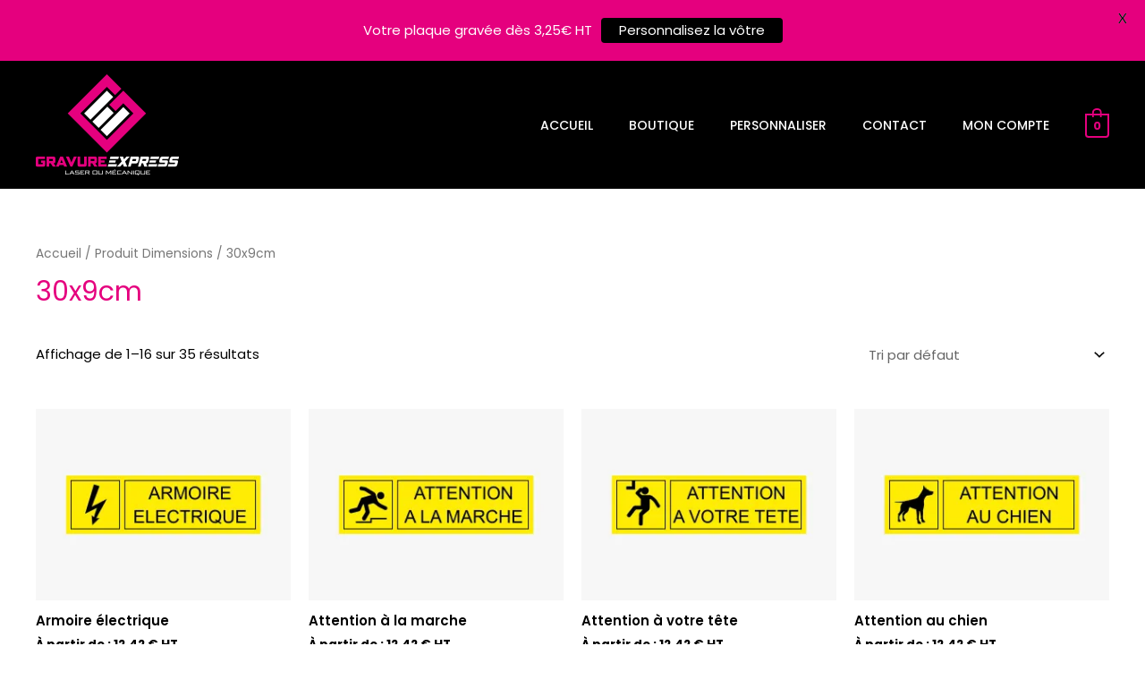

--- FILE ---
content_type: text/javascript
request_url: https://gravureexpress.com/wp-content/plugins/zakeke-interactive-product-designer/assets/js/frontend/shop.js?ver=3.1.2
body_size: 771
content:
function zakekeProductPage() {
	function handlePreviews() {
		function createPreviewWindowEl() {
			const container = document.createElement('DIV');
			container.classList.add('zakeke-cart-preview-window');
			container.style.display = 'none';

			container.appendChild(document.createElement('IMG'));

			const labelContainer = document.createElement('DIV');
			labelContainer.classList.add('zakeke-cart-preview-window-label');
			labelContainer.appendChild(document.createElement('H3'));

			container.appendChild(labelContainer);

			container.addEventListener('click', e => {
				container.style.display = 'none';
				e.stopPropagation();
			});

			document.body.appendChild(container);

			return container;
		}

		function getOrCreatePreviewWindowEl() {
			return document.querySelector('.zakeke-cart-preview-window')
				|| createPreviewWindowEl();
		}

		function handlePreview(previewEl) {
			previewEl.addEventListener('click', () => {
				const previewWindowEl                           = getOrCreatePreviewWindowEl();
				previewWindowEl.querySelector('img').src        = previewEl.dataset.url;
				previewWindowEl.querySelector('h3').textContent = previewEl.dataset.label;
				previewWindowEl.style.display                   = 'flex';
			});
		}

		function handleSliding(previewsEl) {
			new Glide(previewsEl, {
				perView: 2
			}).mount();

			if (previewsEl.querySelectorAll('li').length <= 2) {
				previewsEl.querySelector('div[data-glide-el="controls"]').style.display = 'none';
			}

			previewsEl.querySelectorAll('.zakeke-cart-preview').forEach(handlePreview);
		}

		document.querySelectorAll('.zakeke-cart-previews').forEach(handleSliding);
		setInterval(() => {
			Array.from(document.querySelectorAll('.zakeke-cart-previews')).filter(el => !el.classList.contains('glide--slider')).forEach(handleSliding);
		}, 500);
	}

	function handleAjaxAddToCart() {
		document.querySelectorAll('.ajax_add_to_cart.product-type-zakeke').forEach(element => {
			element.addEventListener('click', e => e.stopPropagation());
		});
	}

	function handleProductQuicklook() {
		if (document.querySelector('.single-product')) {
			return;
		}

		let handledFormList = [];

		setInterval(() => {
			const forms = Array.from(document.querySelectorAll('form.cart'));

			forms
				.filter(form => !handledFormList.includes(form))
				.filter(form => {
					const zakekeInput = form.querySelector('input[name=zdesign]');
					return zakekeInput && zakekeInput.value === 'new';
				})
				.forEach(form => {
					handledFormList.push(form);

					form.addEventListener('submit', (e) => {
						e.stopPropagation();
					});
				});
		}, 500);
	}

	handlePreviews();
	handleAjaxAddToCart();
	handleProductQuicklook();
}

if (document.readyState === 'complete'
	|| document.readyState === 'loaded'
	|| document.readyState === 'interactive') {
	zakekeProductPage();
} else {
	document.addEventListener('DOMContentLoaded', zakekeProductPage);
}
